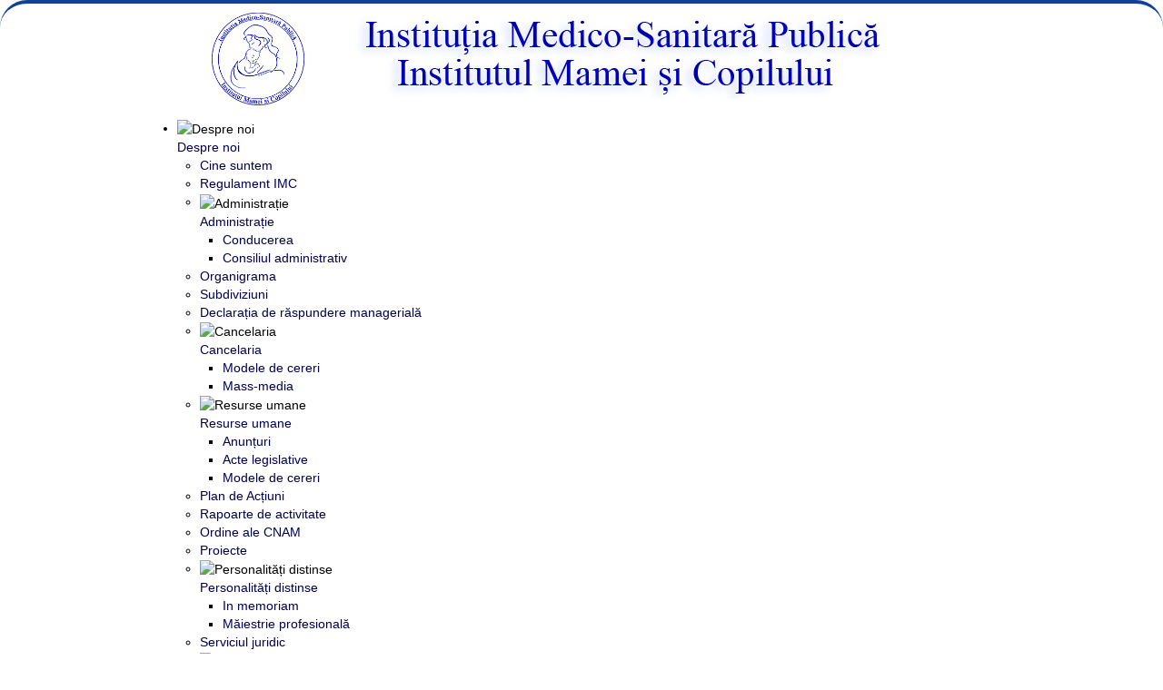

--- FILE ---
content_type: text/html; charset=utf-8
request_url: https://mama-copilul.md/managementul-calitatii/acorduri-informate
body_size: 8701
content:
<!DOCTYPE html>
<!--[if lt IE 7]>      <html class="no-js lt-ie9 lt-ie8 lt-ie7"  lang="ro-ro"> <![endif]-->
<!--[if IE 7]>         <html class="no-js lt-ie9 lt-ie8"  lang="ro-ro"> <![endif]-->
<!--[if IE 8]>         <html class="no-js lt-ie9"  lang="ro-ro"> <![endif]-->
<!--[if gt IE 8]><!--> <html class="no-js" lang="ro-ro"> <!--<![endif]-->
    <head>
        <meta http-equiv="X-UA-Compatible" content="IE=edge,chrome=1">
        <base href="https://mama-copilul.md/managementul-calitatii/acorduri-informate" />
	<meta http-equiv="content-type" content="text/html; charset=utf-8" />
	<meta name="author" content="mama-copilul.md" />
	<meta name="description" content="IMSP Institutul Mamei şi Copilului, este instituţia de nivel republican în domeniul obstetricii, ginecologiei, neonatologiei şi pediatriei (somatice şi chirurgicale)." />
	<meta name="generator" content="Joomla! - Open Source Content Management" />
	<title>Institutul Mamei si Copilului - Acorduri informate</title>
	<link href="/templates/shaper_helix_ii/favicon.ico" rel="shortcut icon" type="image/vnd.microsoft.icon" />
	<link href="/templates/shaper_helix_ii/css/bootstrap.min.css" rel="stylesheet" type="text/css" />
	<link href="/plugins/system/helix/css/font-awesome.css" rel="stylesheet" type="text/css" />
	<link href="/plugins/system/helix/css/mobile-menu.css" rel="stylesheet" type="text/css" />
	<link href="/templates/shaper_helix_ii/css/template.css" rel="stylesheet" type="text/css" />
	<link href="/templates/shaper_helix_ii/css/presets/preset1.css" rel="stylesheet" type="text/css" />
	<link href="/modules/mod_sj_flat_menu/assets/css/styles-responsive.css" rel="stylesheet" type="text/css" />
	<link href="/modules/mod_sj_flat_menu/assets/css/styles.css" rel="stylesheet" type="text/css" />
	<style type="text/css">
.container{width:940px}
#sp-welcome-wrapper{margin: 0% 0% 5px 10% !important; }

#sp-main-body-wrapper{background: rgba(246, 180, 74, 0) !important; padding: 30px 0 !important; }

	</style>
	<script src="/media/jui/js/jquery.min.js?5633e5e8fbd652595fabea0864e7e363" type="text/javascript"></script>
	<script src="/media/jui/js/jquery-noconflict.js?5633e5e8fbd652595fabea0864e7e363" type="text/javascript"></script>
	<script src="/media/jui/js/jquery-migrate.min.js?5633e5e8fbd652595fabea0864e7e363" type="text/javascript"></script>
	<script src="/plugins/system/helix/js/jquery-noconflict.js" type="text/javascript"></script>
	<script src="/media/jui/js/bootstrap.min.js?5633e5e8fbd652595fabea0864e7e363" type="text/javascript"></script>
	<script src="/plugins/system/helix/js/modernizr-2.6.2.min.js" type="text/javascript"></script>
	<script src="/plugins/system/helix/js/helix.core.js" type="text/javascript"></script>
	<script src="/plugins/system/helix/js/menu.js" type="text/javascript"></script>
	<script type="text/javascript">
spnoConflict(function($){

					function mainmenu() {
						$('.sp-menu').spmenu({
							startLevel: 0,
							direction: 'ltr',
							initOffset: {
								x: 0,
								y: 0
							},
							subOffset: {
								x: 0,
								y: 0
							},
							center: 0
						});
			}

			mainmenu();

			$(window).on('resize',function(){
				mainmenu();
			});


			});
	</script>

                  <script data-ad-client="ca-pub-5643929776603156" async src="https://pagead2.googlesyndication.com/pagead/js/adsbygoogle.js"></script>
    
</head>
    <body  class="article subpage  ltr preset1 menu-acorduri-informate fixed bg hfeed clearfix">
		<div class="body-innerwrapper">
        <!--[if lt IE 8]>
        <div class="chromeframe alert alert-danger" style="text-align:center">You are using an <strong>outdated</strong> browser. Please <a target="_blank" href="http://browsehappy.com/">upgrade your browser</a> or <a target="_blank" href="http://www.google.com/chromeframe/?redirect=true">activate Google Chrome Frame</a> to improve your experience.</div>
        <![endif]-->
        <section id="sp-welcome-wrapper" 
                class=" visible-desktop visible-tablet visible-phone"><div class="container"><div class="row-fluid" id="welcome">
<div id="sp-position6" class="span2"><div class="module ">	
	<div class="mod-wrapper clearfix">		
				<div class="mod-content clearfix">	
			<div class="mod-inner clearfix">
				

<div class="custom"  >
	<p><a href="http://mama-copilul.md/"><img src="/images/11Logo.png" alt="" width="102" height="102" /></a></p></div>
			</div>
		</div>
	</div>
</div>
<div class="gap"></div>
</div>

<div id="sp-logo" class="span10"><div class="logo-wrapper"><a href="/"><img alt="" class="image-logo" src="/images/logo/logo55.png" /></a></div></div>
</div></div></section><section id="sp-top-wrapper" 
                class=" hidden-desktop hidden-phone hidden-tablet"><div class="container"><div class="row-fluid" id="top">
<div id="sp-menu" class="span12">	


			<div id="sp-main-menu" class="visible-desktop">
				<ul class="sp-menu level-0"><li class="menu-item first parent "><a href="#" class="menu-item first parent " ><span class="menu"><span class="menu-title">Despre noi</span></span></a><div class="sp-submenu"><div class="sp-submenu-wrap"><div class="sp-submenu-inner clearfix"><div class="megacol col1 first" style="width: 200px;"><ul class="sp-menu level-1"><li class="menu-item first"><a href="/despre-noi/cine-suntem" class="menu-item first" ><span class="menu"><span class="menu-title">Cine suntem</span></span></a></li><li class="menu-item"><a href="/despre-noi/regulament-imc" class="menu-item" ><span class="menu"><span class="menu-title">Regulament IMC</span></span></a></li><li class="menu-item parent "><a href="#" class="menu-item parent " ><span class="menu"><span class="menu-title">Administrație</span></span></a><div class="sp-submenu"><div class="sp-submenu-wrap"><div class="sp-submenu-inner clearfix"><div class="megacol col1 first" style="width: 200px;"><ul class="sp-menu level-2"><li class="menu-item first"><a href="/despre-noi/administr8/conducerea" class="menu-item first" ><span class="menu"><span class="menu-title">Conducerea</span></span></a></li><li class="menu-item last"><a href="/despre-noi/administr8/consiliul-administrativ" class="menu-item last" ><span class="menu"><span class="menu-title">Consiliul administrativ</span></span></a></li></ul></div></div></div></div></li><li class="menu-item"><a href="/despre-noi/organigrama" class="menu-item" ><span class="menu"><span class="menu-title">Organigrama</span></span></a></li><li class="menu-item"><a href="/despre-noi/subdiviziuni" class="menu-item" ><span class="menu"><span class="menu-title">Subdiviziuni</span></span></a></li><li class="menu-item"><a href="/despre-noi/declaratia-de-raspundere-manageriala" class="menu-item" ><span class="menu"><span class="menu-title">Declarația de răspundere managerială</span></span></a></li><li class="menu-item parent "><a href="#" class="menu-item parent " ><span class="menu"><span class="menu-title">Cancelaria</span></span></a><div class="sp-submenu"><div class="sp-submenu-wrap"><div class="sp-submenu-inner clearfix"><div class="megacol col1 first" style="width: 200px;"><ul class="sp-menu level-2"><li class="menu-item first"><a href="/despre-noi/cancelaria/modele-de-cereri" class="menu-item first" ><span class="menu"><span class="menu-title">Modele de cereri</span></span></a></li><li class="menu-item last"><a href="/despre-noi/cancelaria/mass-media" class="menu-item last" ><span class="menu"><span class="menu-title">Mass-media</span></span></a></li></ul></div></div></div></div></li><li class="menu-item parent "><a href="/despre-noi/resurse-umane" class="menu-item parent " ><span class="menu"><span class="menu-title">Resurse umane</span></span></a><div class="sp-submenu"><div class="sp-submenu-wrap"><div class="sp-submenu-inner clearfix"><div class="megacol col1 first" style="width: 200px;"><ul class="sp-menu level-2"><li class="menu-item first"><a href="/despre-noi/resurse-umane/anunturi-res" class="menu-item first" ><span class="menu"><span class="menu-title">Anunțuri</span></span></a></li><li class="menu-item"><a href="/despre-noi/resurse-umane/acte-legislative" class="menu-item" ><span class="menu"><span class="menu-title">Acte legislative</span></span></a></li><li class="menu-item last"><a href="/despre-noi/resurse-umane/modele-de-cereri" class="menu-item last" ><span class="menu"><span class="menu-title">Modele de cereri</span></span></a></li></ul></div></div></div></div></li><li class="menu-item"><a href="/despre-noi/plan-de-ac-iuni" class="menu-item" ><span class="menu"><span class="menu-title">Plan de Acțiuni</span></span></a></li><li class="menu-item"><a href="/despre-noi/rapoarte-deddactivitate" class="menu-item" ><span class="menu"><span class="menu-title">Rapoarte de activitate</span></span></a></li><li class="menu-item"><a href="/despre-noi/ordine-ale-cnam" class="menu-item" ><span class="menu"><span class="menu-title">Ordine ale CNAM</span></span></a></li><li class="menu-item"><a href="/despre-noi/proiect" class="menu-item" ><span class="menu"><span class="menu-title">Proiecte</span></span></a></li><li class="menu-item parent "><a href="#" class="menu-item parent " ><span class="menu"><span class="menu-title">Personalități distinse</span></span></a><div class="sp-submenu"><div class="sp-submenu-wrap"><div class="sp-submenu-inner clearfix"><div class="megacol col1 first" style="width: 200px;"><ul class="sp-menu level-2"><li class="menu-item first"><a href="/despre-noi/personalit-i-distinse/n-memoria-noastr" class="menu-item first" ><span class="menu"><span class="menu-title">In memoriam</span></span></a></li><li class="menu-item last"><a href="/despre-noi/personalit-i-distinse/al-turi-de-noi" class="menu-item last" ><span class="menu"><span class="menu-title">Măiestrie profesională</span></span></a></li></ul></div></div></div></div></li><li class="menu-item"><a href="/despre-noi/serviciul-juridic" class="menu-item" ><span class="menu"><span class="menu-title">Serviciul juridic</span></span></a></li><li class="menu-item parent "><a href="#" class="menu-item parent " ><span class="menu"><span class="menu-title">Achiziții Publice</span></span></a><div class="sp-submenu"><div class="sp-submenu-wrap"><div class="sp-submenu-inner clearfix"><div class="megacol col1 first" style="width: 200px;"><ul class="sp-menu level-2"><li class="menu-item first"><a href="/despre-noi/achizi-ii-publice/proceduri-de-achizi-ii" class="menu-item first" ><span class="menu"><span class="menu-title">Proceduri de achiziții</span></span></a></li><li class="menu-item last"><a href="/despre-noi/achizi-ii-publice/plan-de-achizi-ii" class="menu-item last" ><span class="menu"><span class="menu-title">Plan de achiziții</span></span></a></li></ul></div></div></div></div></li><li class="menu-item last"><a href="/despre-noi/deplasari-de-serviciu-in-strainatate" class="menu-item last" ><span class="menu"><span class="menu-title">Deplasări de serviciu în străinătate</span></span></a></li></ul></div></div></div></div></li><li class="menu-item parent "><a href="/pagina-pacientului" class="menu-item parent " ><span class="menu"><span class="menu-title">Pagina pacientului</span></span></a><div class="sp-submenu"><div class="sp-submenu-wrap"><div class="sp-submenu-inner clearfix"><div class="megacol col1 first" style="width: 200px;"><ul class="sp-menu level-1"><li class="menu-item first"><a href="/pagina-pacientului/contracte-cnam" class="menu-item first" ><span class="menu"><span class="menu-title">Contracte CNAM</span></span></a></li><li class="menu-item"><a href="/pagina-pacientului/condi-ii-de-internare" class="menu-item" ><span class="menu"><span class="menu-title">Condiţii de internare</span></span></a></li><li class="menu-item"><a href="/pagina-pacientului/consulta-ii" class="menu-item" ><span class="menu"><span class="menu-title">Consultaţii</span></span></a></li><li class="menu-item"><a href="/pagina-pacientului/drepturi-i-obliga-ii" class="menu-item" ><span class="menu"><span class="menu-title">Drepturi şi obligaţii</span></span></a></li><li class="menu-item"><a href="/pagina-pacientului/primiri-urgente" class="menu-item" ><span class="menu"><span class="menu-title">Primiri urgente</span></span></a></li><li class="menu-item"><a href="/pagina-pacientului/tarife" class="menu-item" ><span class="menu"><span class="menu-title">Tarife</span></span></a></li><li class="menu-item"><a href="/pagina-pacientului/anun-uri" class="menu-item" ><span class="menu"><span class="menu-title">Anunțuri</span></span></a></li><li class="menu-item"><a href="/pagina-pacientului/chestionar-de-evaluare" class="menu-item" ><span class="menu"><span class="menu-title">Chestionar de evaluare</span></span></a></li><li class="menu-item last"><a href="/pagina-pacientului/propuneri-si-sugestii" class="menu-item last" ><span class="menu"><span class="menu-title">Propuneri și sugestii</span></span></a></li></ul></div></div></div></div></li><li class="menu-item parent "><a href="/comunicare" class="menu-item parent " ><span class="menu"><span class="menu-title">Comunicare</span></span></a><div class="sp-submenu"><div class="sp-submenu-wrap"><div class="sp-submenu-inner clearfix"><div class="megacol col1 first" style="width: 200px;"><ul class="sp-menu level-1"><li class="menu-item first"><a href="/comunicare/evenimente" class="menu-item first" ><span class="menu"><span class="menu-title">Evenimente</span></span></a></li><li class="menu-item"><a href="/comunicare/schimb-de-experien" class="menu-item" ><span class="menu"><span class="menu-title">Schimb de experienţă</span></span></a></li><li class="menu-item"><a href="/comunicare/tiin-i-cercetare" class="menu-item" ><span class="menu"><span class="menu-title">Știință și Cercetare</span></span></a></li><li class="menu-item"><a href="/comunicare/mesaje-de-mul-umire" class="menu-item" ><span class="menu"><span class="menu-title">Mulțumiri</span></span></a></li><li class="menu-item last"><a href="/comunicare/ultimele-stiri" class="menu-item last" ><span class="menu"><span class="menu-title">Publicații</span></span></a></li></ul></div></div></div></div></li><li class="menu-item active parent "><a href="#" class="menu-item active parent " ><span class="menu"><span class="menu-title">Managementul calității</span></span></a><div class="sp-submenu"><div class="sp-submenu-wrap"><div class="sp-submenu-inner clearfix"><div class="megacol col1 first" style="width: 200px;"><ul class="sp-menu level-1"><li class="menu-item first"><a href="/managementul-calitatii/cadru-normativ" class="menu-item first" ><span class="menu"><span class="menu-title">Cadru normativ</span></span></a></li><li class="menu-item"><a href="/managementul-calitatii/actualitati" class="menu-item" ><span class="menu"><span class="menu-title">Actualități</span></span></a></li><li class="menu-item"><a href="/managementul-calitatii/indicatori-de-performanta-calitate" class="menu-item" ><span class="menu"><span class="menu-title">Indicatori de performanță, calitate</span></span></a></li><li class="menu-item"><a href="https://ms.gov.md/legislatie/ghiduri-protocoale-standarde/" target="_blank" class="menu-item" ><span class="menu"><span class="menu-title">Ghiduri, Protocoale, Standarde</span></span></a></li><li class="menu-item"><a href="https://msmps.gov.md/legislatie/covid-19/protocoale-si-ghiduri-covid-19/" target="_blank" class="menu-item" ><span class="menu"><span class="menu-title">Protocoale și Ghiduri COVID-19</span></span></a></li><li class="menu-item parent "><a href="#" class="menu-item parent " ><span class="menu"><span class="menu-title">Protocoale clinice instuționale și a locului de muncă</span></span></a><div class="sp-submenu"><div class="sp-submenu-wrap"><div class="sp-submenu-inner clearfix"><div class="megacol col1 first" style="width: 200px;"><ul class="sp-menu level-2"><li class="menu-item first"><a href="/managementul-calitatii/protocoale-clinice-instutionale-si-a-locului-de-munca/profil-pediatric" class="menu-item first" ><span class="menu"><span class="menu-title">Profil pediatric</span></span></a></li><li class="menu-item"><a href="/managementul-calitatii/protocoale-clinice-instutionale-si-a-locului-de-munca/profil-obstetrical-ginecologic" class="menu-item" ><span class="menu"><span class="menu-title">Profil obstetrical-ginecologic</span></span></a></li><li class="menu-item"><a href="/managementul-calitatii/protocoale-clinice-instutionale-si-a-locului-de-munca/profil-paraclinic" class="menu-item" ><span class="menu"><span class="menu-title">Profil paraclinic</span></span></a></li><li class="menu-item"><a href="/managementul-calitatii/protocoale-clinice-instutionale-si-a-locului-de-munca/protocoale-standardizate" class="menu-item" ><span class="menu"><span class="menu-title">Protocoale standardizate</span></span></a></li><li class="menu-item"><a href="/managementul-calitatii/protocoale-clinice-instutionale-si-a-locului-de-munca/profil-chirurgie-pediatrica" class="menu-item" ><span class="menu"><span class="menu-title">Profil chirurgie pediatrică</span></span></a></li><li class="menu-item last"><a href="/managementul-calitatii/protocoale-clinice-instutionale-si-a-locului-de-munca/standarde-medicale-de-reabilitare-in-chirurgia" class="menu-item last" ><span class="menu"><span class="menu-title">Standarde medicale de reabilitare în Chirurgia</span></span></a></li></ul></div></div></div></div></li><li class="menu-item parent "><a href="#" class="menu-item parent " ><span class="menu"><span class="menu-title">Proceduri generale și operaționale</span></span></a><div class="sp-submenu"><div class="sp-submenu-wrap"><div class="sp-submenu-inner clearfix"><div class="megacol col1 first" style="width: 200px;"><ul class="sp-menu level-2"><li class="menu-item first"><a href="/managementul-calitatii/proceduri-generale-si-operationale/proceduri-generale-de-sistem" class="menu-item first" ><span class="menu"><span class="menu-title">Proceduri generale(de sistem)</span></span></a></li><li class="menu-item"><a href="/managementul-calitatii/proceduri-generale-si-operationale/proceduri-operationale" class="menu-item" ><span class="menu"><span class="menu-title">Proceduri operaționale</span></span></a></li><li class="menu-item last"><a href="/managementul-calitatii/proceduri-generale-si-operationale/proceduri-standard-de-operare" class="menu-item last" ><span class="menu"><span class="menu-title">Proceduri Standard de Operare</span></span></a></li></ul></div></div></div></div></li><li class="menu-item"><a href="/managementul-calitatii/algoritmi" class="menu-item" ><span class="menu"><span class="menu-title">Algoritmi</span></span></a></li><li class="menu-item active"><a href="/managementul-calitatii/acorduri-informate" class="menu-item active" ><span class="menu"><span class="menu-title">Acorduri informate</span></span></a></li><li class="menu-item"><a href="/managementul-calitatii/referinte-utile" class="menu-item" ><span class="menu"><span class="menu-title">Referinte utile</span></span></a></li><li class="menu-item last"><a href="https://mama-copilul.md/doc/statistica/POLITICI%20IMC.pdf" class="menu-item last" ><span class="menu"><span class="menu-title">Politica în domeniul calității</span></span></a></li></ul></div></div></div></div></li><li class="menu-item parent "><a href="/contacte" class="menu-item parent " ><span class="menu"><span class="menu-title">Contacte</span></span></a><div class="sp-submenu"><div class="sp-submenu-wrap"><div class="sp-submenu-inner clearfix"><div class="megacol col1 first" style="width: 200px;"><ul class="sp-menu level-1"><li class="menu-item first"><a href="/contacte/harta-teritoriului" class="menu-item first" ><span class="menu"><span class="menu-title">Harta teritoriului</span></span></a></li><li class="menu-item"><a href="/contacte/agenda-telefonic" class="menu-item" ><span class="menu"><span class="menu-title">Agenda telefonică</span></span></a></li><li class="menu-item last"><a href="/contacte/programari-online" class="menu-item last" ><span class="menu"><span class="menu-title">Programări online DCSI</span></span></a></li></ul></div></div></div></div></li><li class="menu-item last parent "><a href="/buletin-de-perinatologie" class="menu-item last parent " ><span class="menu"><span class="menu-title">Buletin de perinatologie</span></span></a><div class="sp-submenu"><div class="sp-submenu-wrap"><div class="sp-submenu-inner clearfix"><div class="megacol col1 first" style="width: 200px;"><ul class="sp-menu level-1"><li class="menu-item first"><a href="/buletin-de-perinatologie/2013" class="menu-item first" ><span class="menu"><span class="menu-title">2013</span></span></a></li><li class="menu-item"><a href="/buletin-de-perinatologie/2014" class="menu-item" ><span class="menu"><span class="menu-title">2014</span></span></a></li><li class="menu-item"><a href="/buletin-de-perinatologie/2015" class="menu-item" ><span class="menu"><span class="menu-title">2015</span></span></a></li><li class="menu-item"><a href="/buletin-de-perinatologie/2016" class="menu-item" ><span class="menu"><span class="menu-title">2016</span></span></a></li><li class="menu-item"><a href="/buletin-de-perinatologie/2017" class="menu-item" ><span class="menu"><span class="menu-title">2017</span></span></a></li><li class="menu-item"><a href="/buletin-de-perinatologie/2018" class="menu-item" ><span class="menu"><span class="menu-title">2018</span></span></a></li><li class="menu-item"><a href="/buletin-de-perinatologie/2019" class="menu-item" ><span class="menu"><span class="menu-title">2019</span></span></a></li><li class="menu-item last"><a href="/buletin-de-perinatologie/2020" class="menu-item last" ><span class="menu"><span class="menu-title">2020</span></span></a></li></ul></div></div></div></div></li></ul>        
			</div>  				
			</div>
</div></div></section><section id="sp-menu-2-utilizator-wrapper" 
                class=" "><div class="container"><div class="row-fluid" id="menu-2-utilizator">
<div id="sp-bottom4" class="span12">
    <div class="pretext"></div>

			<!--[if lt IE 9]><ul class="sj-flat-menu flyout-menu horizontal lt-ie9 " id="sj_flat_menu_17160417201768929702"><![endif]-->
			<!--[if IE 9]><ul class="sj-flat-menu flyout-menu horizontal" id="sj_flat_menu_17160417201768929702"><![endif]-->
			<!--[if gt IE 9]><!--><ul class="sj-flat-menu flyout-menu horizontal" id="sj_flat_menu_17160417201768929702"><!--<![endif]-->
            <li ><div class='fm-item '><div class='fm-button' ><img class='fm-icon' title='Despre noi' alt='Despre noi' src='https://mama-copilul.md/modules/mod_sj_flat_menu/assets/images/icon_active.png'/></div><div class='fm-link' ><a  href='#'>Despre noi</a></div></div><div  class='fm-container direction-left'><ul><li ><div class='fm-item '><div class='fm-button' ></div><div class='fm-link' ><a  href='/despre-noi/cine-suntem'>Cine suntem</a></div></div></li><li ><div class='fm-item '><div class='fm-button' ></div><div class='fm-link' ><a  href='/despre-noi/regulament-imc'>Regulament IMC</a></div></div></li><li ><div class='fm-item '><div class='fm-button' ><img class='fm-icon' title='Administrație' alt='Administrație' src='https://mama-copilul.md/modules/mod_sj_flat_menu/assets/images/icon_active.png'/></div><div class='fm-link' ><a  href='#'>Administrație</a></div></div><div  class='fm-container direction-left'><ul><li ><div class='fm-item '><div class='fm-button' ></div><div class='fm-link' ><a  href='/despre-noi/administr8/conducerea'>Conducerea</a></div></div></li><li ><div class='fm-item '><div class='fm-button' ></div><div class='fm-link' ><a  href='/despre-noi/administr8/consiliul-administrativ'>Consiliul administrativ</a></div></div></li></ul></div></li><li ><div class='fm-item '><div class='fm-button' ></div><div class='fm-link' ><a  href='/despre-noi/organigrama'>Organigrama</a></div></div></li><li ><div class='fm-item '><div class='fm-button' ></div><div class='fm-link' ><a  href='/despre-noi/subdiviziuni'>Subdiviziuni</a></div></div></li><li ><div class='fm-item '><div class='fm-button' ></div><div class='fm-link' ><a  href='/despre-noi/declaratia-de-raspundere-manageriala'>Declarația de răspundere managerială</a></div></div></li><li ><div class='fm-item '><div class='fm-button' ><img class='fm-icon' title='Cancelaria' alt='Cancelaria' src='https://mama-copilul.md/modules/mod_sj_flat_menu/assets/images/icon_active.png'/></div><div class='fm-link' ><a  href='#'>Cancelaria</a></div></div><div  class='fm-container direction-left'><ul><li ><div class='fm-item '><div class='fm-button' ></div><div class='fm-link' ><a  href='/despre-noi/cancelaria/modele-de-cereri'>Modele de cereri</a></div></div></li><li ><div class='fm-item '><div class='fm-button' ></div><div class='fm-link' ><a  href='/despre-noi/cancelaria/mass-media'>Mass-media</a></div></div></li></ul></div></li><li ><div class='fm-item '><div class='fm-button' ><img class='fm-icon' title='Resurse umane' alt='Resurse umane' src='https://mama-copilul.md/modules/mod_sj_flat_menu/assets/images/icon_active.png'/></div><div class='fm-link' ><a  href='/despre-noi/resurse-umane'>Resurse umane</a></div></div><div  class='fm-container direction-left'><ul><li ><div class='fm-item '><div class='fm-button' ></div><div class='fm-link' ><a  href='/despre-noi/resurse-umane/anunturi-res'>Anunțuri</a></div></div></li><li ><div class='fm-item '><div class='fm-button' ></div><div class='fm-link' ><a  href='/despre-noi/resurse-umane/acte-legislative'>Acte legislative</a></div></div></li><li ><div class='fm-item '><div class='fm-button' ></div><div class='fm-link' ><a  href='/despre-noi/resurse-umane/modele-de-cereri'>Modele de cereri</a></div></div></li></ul></div></li><li ><div class='fm-item '><div class='fm-button' ></div><div class='fm-link' ><a  href='/despre-noi/plan-de-ac-iuni'>Plan de Acțiuni</a></div></div></li><li ><div class='fm-item '><div class='fm-button' ></div><div class='fm-link' ><a  href='/despre-noi/rapoarte-deddactivitate'>Rapoarte de activitate</a></div></div></li><li ><div class='fm-item '><div class='fm-button' ></div><div class='fm-link' ><a  href='/despre-noi/ordine-ale-cnam'>Ordine ale CNAM</a></div></div></li><li ><div class='fm-item '><div class='fm-button' ></div><div class='fm-link' ><a  href='/despre-noi/proiect'>Proiecte</a></div></div></li><li ><div class='fm-item '><div class='fm-button' ><img class='fm-icon' title='Personalități distinse' alt='Personalități distinse' src='https://mama-copilul.md/modules/mod_sj_flat_menu/assets/images/icon_active.png'/></div><div class='fm-link' ><a  href='#'>Personalități distinse</a></div></div><div  class='fm-container direction-left'><ul><li ><div class='fm-item '><div class='fm-button' ></div><div class='fm-link' ><a  href='/despre-noi/personalit-i-distinse/n-memoria-noastr'>In memoriam</a></div></div></li><li ><div class='fm-item '><div class='fm-button' ></div><div class='fm-link' ><a  href='/despre-noi/personalit-i-distinse/al-turi-de-noi'>Măiestrie profesională</a></div></div></li></ul></div></li><li ><div class='fm-item '><div class='fm-button' ></div><div class='fm-link' ><a  href='/despre-noi/serviciul-juridic'>Serviciul juridic</a></div></div></li><li ><div class='fm-item '><div class='fm-button' ><img class='fm-icon' title='Achiziții Publice' alt='Achiziții Publice' src='https://mama-copilul.md/modules/mod_sj_flat_menu/assets/images/icon_active.png'/></div><div class='fm-link' ><a  href='#'>Achiziții Publice</a></div></div><div  class='fm-container direction-left'><ul><li ><div class='fm-item '><div class='fm-button' ></div><div class='fm-link' ><a  href='/despre-noi/achizi-ii-publice/proceduri-de-achizi-ii'>Proceduri de achiziții</a></div></div></li><li ><div class='fm-item '><div class='fm-button' ></div><div class='fm-link' ><a  href='/despre-noi/achizi-ii-publice/plan-de-achizi-ii'>Plan de achiziții</a></div></div></li></ul></div></li><li ><div class='fm-item '><div class='fm-button' ></div><div class='fm-link' ><a  href='/despre-noi/deplasari-de-serviciu-in-strainatate'>Deplasări de serviciu în străinătate</a></div></div></li></ul></div></li><li ><div class='fm-item '><div class='fm-button' ><img class='fm-icon' title='Pagina pacientului' alt='Pagina pacientului' src='https://mama-copilul.md/modules/mod_sj_flat_menu/assets/images/icon_active.png'/></div><div class='fm-link' ><a  href='/pagina-pacientului'>Pagina pacientului</a></div></div><div  class='fm-container direction-left'><ul><li ><div class='fm-item '><div class='fm-button' ></div><div class='fm-link' ><a  href='/pagina-pacientului/contracte-cnam'>Contracte CNAM</a></div></div></li><li ><div class='fm-item '><div class='fm-button' ></div><div class='fm-link' ><a  href='/pagina-pacientului/condi-ii-de-internare'>Condiţii de internare</a></div></div></li><li ><div class='fm-item '><div class='fm-button' ></div><div class='fm-link' ><a  href='/pagina-pacientului/consulta-ii'>Consultaţii</a></div></div></li><li ><div class='fm-item '><div class='fm-button' ></div><div class='fm-link' ><a  href='/pagina-pacientului/drepturi-i-obliga-ii'>Drepturi şi obligaţii</a></div></div></li><li ><div class='fm-item '><div class='fm-button' ></div><div class='fm-link' ><a  href='/pagina-pacientului/primiri-urgente'>Primiri urgente</a></div></div></li><li ><div class='fm-item '><div class='fm-button' ></div><div class='fm-link' ><a  href='/pagina-pacientului/tarife'>Tarife</a></div></div></li><li ><div class='fm-item '><div class='fm-button' ></div><div class='fm-link' ><a  href='/pagina-pacientului/anun-uri'>Anunțuri</a></div></div></li><li ><div class='fm-item '><div class='fm-button' ></div><div class='fm-link' ><a  href='/pagina-pacientului/chestionar-de-evaluare'>Chestionar de evaluare</a></div></div></li><li ><div class='fm-item '><div class='fm-button' ></div><div class='fm-link' ><a  href='/pagina-pacientului/propuneri-si-sugestii'>Propuneri și sugestii</a></div></div></li></ul></div></li><li ><div class='fm-item '><div class='fm-button' ><img class='fm-icon' title='Comunicare' alt='Comunicare' src='https://mama-copilul.md/modules/mod_sj_flat_menu/assets/images/icon_active.png'/></div><div class='fm-link' ><a  href='/comunicare'>Comunicare</a></div></div><div  class='fm-container direction-left'><ul><li ><div class='fm-item '><div class='fm-button' ></div><div class='fm-link' ><a  href='/comunicare/evenimente'>Evenimente</a></div></div></li><li ><div class='fm-item '><div class='fm-button' ></div><div class='fm-link' ><a  href='/comunicare/schimb-de-experien'>Schimb de experienţă</a></div></div></li><li ><div class='fm-item '><div class='fm-button' ></div><div class='fm-link' ><a  href='/comunicare/tiin-i-cercetare'>Știință și Cercetare</a></div></div></li><li ><div class='fm-item '><div class='fm-button' ></div><div class='fm-link' ><a  href='/comunicare/mesaje-de-mul-umire'>Mulțumiri</a></div></div></li><li ><div class='fm-item '><div class='fm-button' ></div><div class='fm-link' ><a  href='/comunicare/ultimele-stiri'>Publicații</a></div></div></li></ul></div></li><li ><div class='fm-item '><div class='fm-button' ><img class='fm-icon' title='Managementul calității' alt='Managementul calității' src='https://mama-copilul.md/modules/mod_sj_flat_menu/assets/images/icon_active.png'/></div><div class='fm-link' ><a  href='#'>Managementul calității</a></div></div><div  class='fm-container direction-left'><ul><li ><div class='fm-item '><div class='fm-button' ></div><div class='fm-link' ><a  href='/managementul-calitatii/cadru-normativ'>Cadru normativ</a></div></div></li><li ><div class='fm-item '><div class='fm-button' ></div><div class='fm-link' ><a  href='/managementul-calitatii/actualitati'>Actualități</a></div></div></li><li ><div class='fm-item '><div class='fm-button' ></div><div class='fm-link' ><a  href='/managementul-calitatii/indicatori-de-performanta-calitate'>Indicatori de performanță, calitate</a></div></div></li><li ><div class='fm-item '><div class='fm-button' ></div><div class='fm-link' ><a  href='https://ms.gov.md/legislatie/ghiduri-protocoale-standarde/'>Ghiduri, Protocoale, Standarde</a></div></div></li><li ><div class='fm-item '><div class='fm-button' ></div><div class='fm-link' ><a  href='https://msmps.gov.md/legislatie/covid-19/protocoale-si-ghiduri-covid-19/'>Protocoale și Ghiduri COVID-19</a></div></div></li><li ><div class='fm-item '><div class='fm-button' ><img class='fm-icon' title='Protocoale clinice instuționale și a locului de muncă' alt='Protocoale clinice instuționale și a locului de muncă' src='https://mama-copilul.md/modules/mod_sj_flat_menu/assets/images/icon_active.png'/></div><div class='fm-link' ><a  href='#'>Protocoale clinice instuționale și a locului de muncă</a></div></div><div  class='fm-container direction-left'><ul><li ><div class='fm-item '><div class='fm-button' ></div><div class='fm-link' ><a  href='/managementul-calitatii/protocoale-clinice-instutionale-si-a-locului-de-munca/profil-pediatric'>Profil pediatric</a></div></div></li><li ><div class='fm-item '><div class='fm-button' ></div><div class='fm-link' ><a  href='/managementul-calitatii/protocoale-clinice-instutionale-si-a-locului-de-munca/profil-obstetrical-ginecologic'>Profil obstetrical-ginecologic</a></div></div></li><li ><div class='fm-item '><div class='fm-button' ></div><div class='fm-link' ><a  href='/managementul-calitatii/protocoale-clinice-instutionale-si-a-locului-de-munca/profil-paraclinic'>Profil paraclinic</a></div></div></li><li ><div class='fm-item '><div class='fm-button' ></div><div class='fm-link' ><a  href='/managementul-calitatii/protocoale-clinice-instutionale-si-a-locului-de-munca/protocoale-standardizate'>Protocoale standardizate</a></div></div></li><li ><div class='fm-item '><div class='fm-button' ></div><div class='fm-link' ><a  href='/managementul-calitatii/protocoale-clinice-instutionale-si-a-locului-de-munca/profil-chirurgie-pediatrica'>Profil chirurgie pediatrică</a></div></div></li><li ><div class='fm-item '><div class='fm-button' ></div><div class='fm-link' ><a  href='/managementul-calitatii/protocoale-clinice-instutionale-si-a-locului-de-munca/standarde-medicale-de-reabilitare-in-chirurgia'>Standarde medicale de reabilitare în Chirurgia</a></div></div></li></ul></div></li><li ><div class='fm-item '><div class='fm-button' ><img class='fm-icon' title='Proceduri generale și operaționale' alt='Proceduri generale și operaționale' src='https://mama-copilul.md/modules/mod_sj_flat_menu/assets/images/icon_active.png'/></div><div class='fm-link' ><a  href='#'>Proceduri generale și operaționale</a></div></div><div  class='fm-container direction-left'><ul><li ><div class='fm-item '><div class='fm-button' ></div><div class='fm-link' ><a  href='/managementul-calitatii/proceduri-generale-si-operationale/proceduri-generale-de-sistem'>Proceduri generale(de sistem)</a></div></div></li><li ><div class='fm-item '><div class='fm-button' ></div><div class='fm-link' ><a  href='/managementul-calitatii/proceduri-generale-si-operationale/proceduri-operationale'>Proceduri operaționale</a></div></div></li><li ><div class='fm-item '><div class='fm-button' ></div><div class='fm-link' ><a  href='/managementul-calitatii/proceduri-generale-si-operationale/proceduri-standard-de-operare'>Proceduri Standard de Operare</a></div></div></li></ul></div></li><li ><div class='fm-item '><div class='fm-button' ></div><div class='fm-link' ><a  href='/managementul-calitatii/algoritmi'>Algoritmi</a></div></div></li><li  class=" fm-active "  ><div class='fm-item '><div class='fm-button' ></div><div class='fm-link' ><a  href='/managementul-calitatii/acorduri-informate'>Acorduri informate</a></div></div></li><li ><div class='fm-item '><div class='fm-button' ></div><div class='fm-link' ><a  href='/managementul-calitatii/referinte-utile'>Referinte utile</a></div></div></li><li ><div class='fm-item '><div class='fm-button' ></div><div class='fm-link' ><a  href='https://mama-copilul.md/doc/statistica/POLITICI%20IMC.pdf'>Politica în domeniul calității</a></div></div></li></ul></div></li><li ><div class='fm-item '><div class='fm-button' ><img class='fm-icon' title='Contacte' alt='Contacte' src='https://mama-copilul.md/modules/mod_sj_flat_menu/assets/images/icon_active.png'/></div><div class='fm-link' ><a  href='/contacte'>Contacte</a></div></div><div  class='fm-container direction-left'><ul><li ><div class='fm-item '><div class='fm-button' ></div><div class='fm-link' ><a  href='/contacte/harta-teritoriului'>Harta teritoriului</a></div></div></li><li ><div class='fm-item '><div class='fm-button' ></div><div class='fm-link' ><a  href='/contacte/agenda-telefonic'>Agenda telefonică</a></div></div></li><li ><div class='fm-item '><div class='fm-button' ></div><div class='fm-link' ><a  href='/contacte/programari-online'>Programări online DCSI</a></div></div></li></ul></div></li><li ><div class='fm-item '><div class='fm-button' ><img class='fm-icon' title='Buletin de perinatologie' alt='Buletin de perinatologie' src='https://mama-copilul.md/modules/mod_sj_flat_menu/assets/images/icon_active.png'/></div><div class='fm-link' ><a  href='/buletin-de-perinatologie'>Buletin de perinatologie</a></div></div><div  class='fm-container direction-left'><ul><li ><div class='fm-item '><div class='fm-button' ></div><div class='fm-link' ><a  href='/buletin-de-perinatologie/2013'>2013</a></div></div></li><li ><div class='fm-item '><div class='fm-button' ></div><div class='fm-link' ><a  href='/buletin-de-perinatologie/2014'>2014</a></div></div></li><li ><div class='fm-item '><div class='fm-button' ></div><div class='fm-link' ><a  href='/buletin-de-perinatologie/2015'>2015</a></div></div></li><li ><div class='fm-item '><div class='fm-button' ></div><div class='fm-link' ><a  href='/buletin-de-perinatologie/2016'>2016</a></div></div></li><li ><div class='fm-item '><div class='fm-button' ></div><div class='fm-link' ><a  href='/buletin-de-perinatologie/2017'>2017</a></div></div></li><li ><div class='fm-item '><div class='fm-button' ></div><div class='fm-link' ><a  href='/buletin-de-perinatologie/2018'>2018</a></div></div></li><li ><div class='fm-item '><div class='fm-button' ></div><div class='fm-link' ><a  href='/buletin-de-perinatologie/2019'>2019</a></div></div></li><li ><div class='fm-item '><div class='fm-button' ></div><div class='fm-link' ><a  href='/buletin-de-perinatologie/2020'>2020</a></div></div></li></ul></div>    </li>
</ul>
	
    <div class="posttext"></div>
<script type="text/javascript">
//<![CDATA[
jQuery(document).ready(function($){
	;(function(element){
		$element = $(element);
		$('li:first-child',$element).addClass("fm-first");
		$('li:last-child',$element).addClass("fm-last");
		$('.fm-container',$element).each(function(){
			$('ul > li',$(this)).eq(0).addClass("fm-first");
			$('ul > li:last-child',$(this)).addClass("fm-last");
		});
		if($('li.fm-active ',$element).length > 0){
			$('li.fm-active ',$element).parents($('li',$element)).addClass('fm-active');
		}
		
				var _time = 0;
		$element.find("li").mouseenter(function(){
			var ul = $(this).children(".fm-container");
			if(ul.length > 0) {
				if(_time > 0)  clearTimeout(_time);
				$(this).addClass("fm-opened");
								_time = setTimeout(function(){
					ul.show(100);
				}, 100);
								$(this).children(".fm-item").children(".fm-button").children("img").attr("src", "https://mama-copilul.md/modules/mod_sj_flat_menu/assets/images/icon_normal.png");
			}
		}).mouseleave(function(){
			var $this = $(this);
			if($this.children(".fm-container").length > 0) {
			if(_time > 0)  clearTimeout(_time);
						time = setTimeout(function(){
					$this.children(".fm-container").hide(100);
				}, 100);
			//$(this).children(".fm-container").hide(100);
						$this.removeClass("fm-opened");
			$this.children(".fm-item").children(".fm-button").children("img").attr("src", "https://mama-copilul.md/modules/mod_sj_flat_menu/assets/images/icon_active.png");
			//$(this).find(".fm-container").css("display","none");
			$this.find(".fm-opened").removeClass("fm-opened");
			//return false;
			}
		});
		
	
	})('#sj_flat_menu_17160417201768929702');
});
//]]>
</script>
</div>
</div></div></section><section id="sp-main-body-wrapper" 
                class=" "><div class="container"><div class="row-fluid" id="main-body">
<div id="sp-component-area" class="span12"><section id="sp-component-wrapper"><div id="sp-component"><div id="system-message-container">
	</div>

<article class="item-page post-939 post hentry status-publish category-uncategorised ">
 
	 
	 
		<header class="entry-header">
					<h1 class="entry-title page-header">
									<a href="/managementul-calitatii/acorduri-informate">
				Acorduri informate</a>
						</h1>
			
	</header>
			
	
		
	<section class="entry-content"> 
																					<p><img src="/images/icon/pdf-icon-png-17.png" width="25" height="25" /> <a href="http://mama-copilul.md/images//managementul_calitati/Acorduri_Informate/1-Histeroscopie.pdf">Histeroscopie</a></p>
<p><img src="/images/icon/pdf-icon-png-17.png" width="25" height="25" /> <a href="http://mama-copilul.md/images//managementul_calitati/Acorduri_Informate/2-ACORD INFORMAT GINECOLOGIE.pdf">Miom uterin</a></p>
<p><img src="/images/icon/pdf-icon-png-17.png" width="25" height="25" /> <a href="http://mama-copilul.md/images//managementul_calitati/Acorduri_Informate/3-ACORD INFORMAT prolaps.pdf">Tulburările de statică urogenitală</a></p>
<p><img src="/images/icon/pdf-icon-png-17.png" width="25" height="25" /> <a href="http://mama-copilul.md/images//managementul_calitati/Acorduri_Informate/4-Chist al glandei Bartholini.pdf">Chist al glandei Bartholin</a></p>
<p><img src="/images/icon/pdf-icon-png-17.png" width="25" height="25" /> <a href="http://mama-copilul.md/images//managementul_calitati/Acorduri_Informate/5-CHIURETAJ.pdf">Chiuretajul cavității uterine</a></p>
<p><img src="/images/icon/pdf-icon-png-17.png" width="25" height="25" /> <a href="http://mama-copilul.md/images//managementul_calitati/Acorduri_Informate/6-LAPAROSCOPIE.pdf">Laparoscopie</a></p>
<p><img src="/images/icon/pdf-icon-png-17.png" width="25" height="25" /> <a href="/images//managementul_calitati/Acorduri_Informate/Acordul%20informat%20la%20interven%C8%9Bia%20(manevra)2023.pdf">Acordul informat la intervenția (manevra) chirurgicală</a></p>
<p><img src="/images/icon/pdf-icon-png-17.png" width="25" height="25" /> <a href="http://mama-copilul.md/images//managementul_calitati/Acorduri_Informate/ACORD_INFORMAT_IMC_comun.pdf">Acord informat al pacientului/părintelui/reprezentantului legal</a></p> 								
					
				
				
								
		
															
		
    </footer>
</article></div></section></div>
</div></div></section><section id="sp--wrapper" 
                class=" "><div class="container"><div class="row-fluid" id="">
<div id="sp-bottom3" class="span12">

<div class="custom"  >
	<p style="text-align: justify;"> </p>
<table style="height: 44px;" width="100%">
<tbody>
<tr>
<td style="width: 100%; background: #1e00b4; color: #ffffff; font-size: 12px; text-align: center;"> Copyright © 2025<a href="/component/users">.</a> IMSP Institutul Mamei și Copilului. Toate drepturile sunt rezervate.</td>
</tr>
</tbody>
</table></div>
</div>
</div></div></section>        <script type="text/javascript">
        var _gaq = _gaq || [];
        _gaq.push(['_setAccount', 'UA-67369943-3']);
        _gaq.push(['_trackPageview']);

        (function() {
        var ga = document.createElement('script'); ga.type = 'text/javascript'; ga.async = true;
        ga.src = ('https:' == document.location.protocol ? 'https://ssl' : 'http://www') + '.google-analytics.com/ga.js';
        var s = document.getElementsByTagName('script')[0]; s.parentNode.insertBefore(ga, s);
        })();
        </script>
        	

		<a class="hidden-desktop btn btn-inverse sp-main-menu-toggler" href="#" data-toggle="collapse" data-target=".nav-collapse">
			<i class="icon-align-justify"></i>
		</a>

		<div class="hidden-desktop sp-mobile-menu nav-collapse collapse">
			<ul class=""><li class="menu-item first parent"><a href="#" class="menu-item first parent" ><span class="menu"><span class="menu-title">Despre noi</span></span></a><span class="sp-menu-toggler collapsed" data-toggle="collapse" data-target=".collapse-105"><i class="icon-angle-right"></i><i class="icon-angle-down"></i></span><ul class="collapse collapse-105"><li class="menu-item first"><a href="/despre-noi/cine-suntem" class="menu-item first" ><span class="menu"><span class="menu-title">Cine suntem</span></span></a></li><li class="menu-item"><a href="/despre-noi/regulament-imc" class="menu-item" ><span class="menu"><span class="menu-title">Regulament IMC</span></span></a></li><li class="menu-item parent"><a href="#" class="menu-item parent" ><span class="menu"><span class="menu-title">Administrație</span></span></a><span class="sp-menu-toggler collapsed" data-toggle="collapse" data-target=".collapse-371"><i class="icon-angle-right"></i><i class="icon-angle-down"></i></span><ul class="collapse collapse-371"><li class="menu-item first"><a href="/despre-noi/administr8/conducerea" class="menu-item first" ><span class="menu"><span class="menu-title">Conducerea</span></span></a></li><li class="menu-item last"><a href="/despre-noi/administr8/consiliul-administrativ" class="menu-item last" ><span class="menu"><span class="menu-title">Consiliul administrativ</span></span></a></li></ul></li><li class="menu-item"><a href="/despre-noi/organigrama" class="menu-item" ><span class="menu"><span class="menu-title">Organigrama</span></span></a></li><li class="menu-item"><a href="/despre-noi/subdiviziuni" class="menu-item" ><span class="menu"><span class="menu-title">Subdiviziuni</span></span></a></li><li class="menu-item"><a href="/despre-noi/declaratia-de-raspundere-manageriala" class="menu-item" ><span class="menu"><span class="menu-title">Declarația de răspundere managerială</span></span></a></li><li class="menu-item parent"><a href="#" class="menu-item parent" ><span class="menu"><span class="menu-title">Cancelaria</span></span></a><span class="sp-menu-toggler collapsed" data-toggle="collapse" data-target=".collapse-408"><i class="icon-angle-right"></i><i class="icon-angle-down"></i></span><ul class="collapse collapse-408"><li class="menu-item first"><a href="/despre-noi/cancelaria/modele-de-cereri" class="menu-item first" ><span class="menu"><span class="menu-title">Modele de cereri</span></span></a></li><li class="menu-item last"><a href="/despre-noi/cancelaria/mass-media" class="menu-item last" ><span class="menu"><span class="menu-title">Mass-media</span></span></a></li></ul></li><li class="menu-item parent"><a href="/despre-noi/resurse-umane" class="menu-item parent" ><span class="menu"><span class="menu-title">Resurse umane</span></span></a><span class="sp-menu-toggler collapsed" data-toggle="collapse" data-target=".collapse-112"><i class="icon-angle-right"></i><i class="icon-angle-down"></i></span><ul class="collapse collapse-112"><li class="menu-item first"><a href="/despre-noi/resurse-umane/anunturi-res" class="menu-item first" ><span class="menu"><span class="menu-title">Anunțuri</span></span></a></li><li class="menu-item"><a href="/despre-noi/resurse-umane/acte-legislative" class="menu-item" ><span class="menu"><span class="menu-title">Acte legislative</span></span></a></li><li class="menu-item last"><a href="/despre-noi/resurse-umane/modele-de-cereri" class="menu-item last" ><span class="menu"><span class="menu-title">Modele de cereri</span></span></a></li></ul></li><li class="menu-item"><a href="/despre-noi/plan-de-ac-iuni" class="menu-item" ><span class="menu"><span class="menu-title">Plan de Acțiuni</span></span></a></li><li class="menu-item"><a href="/despre-noi/rapoarte-deddactivitate" class="menu-item" ><span class="menu"><span class="menu-title">Rapoarte de activitate</span></span></a></li><li class="menu-item"><a href="/despre-noi/ordine-ale-cnam" class="menu-item" ><span class="menu"><span class="menu-title">Ordine ale CNAM</span></span></a></li><li class="menu-item"><a href="/despre-noi/proiect" class="menu-item" ><span class="menu"><span class="menu-title">Proiecte</span></span></a></li><li class="menu-item parent"><a href="#" class="menu-item parent" ><span class="menu"><span class="menu-title">Personalități distinse</span></span></a><span class="sp-menu-toggler collapsed" data-toggle="collapse" data-target=".collapse-115"><i class="icon-angle-right"></i><i class="icon-angle-down"></i></span><ul class="collapse collapse-115"><li class="menu-item first"><a href="/despre-noi/personalit-i-distinse/n-memoria-noastr" class="menu-item first" ><span class="menu"><span class="menu-title">In memoriam</span></span></a></li><li class="menu-item last"><a href="/despre-noi/personalit-i-distinse/al-turi-de-noi" class="menu-item last" ><span class="menu"><span class="menu-title">Măiestrie profesională</span></span></a></li></ul></li><li class="menu-item"><a href="/despre-noi/serviciul-juridic" class="menu-item" ><span class="menu"><span class="menu-title">Serviciul juridic</span></span></a></li><li class="menu-item parent"><a href="#" class="menu-item parent" ><span class="menu"><span class="menu-title">Achiziții Publice</span></span></a><span class="sp-menu-toggler collapsed" data-toggle="collapse" data-target=".collapse-111"><i class="icon-angle-right"></i><i class="icon-angle-down"></i></span><ul class="collapse collapse-111"><li class="menu-item first"><a href="/despre-noi/achizi-ii-publice/proceduri-de-achizi-ii" class="menu-item first" ><span class="menu"><span class="menu-title">Proceduri de achiziții</span></span></a></li><li class="menu-item last"><a href="/despre-noi/achizi-ii-publice/plan-de-achizi-ii" class="menu-item last" ><span class="menu"><span class="menu-title">Plan de achiziții</span></span></a></li></ul></li><li class="menu-item last"><a href="/despre-noi/deplasari-de-serviciu-in-strainatate" class="menu-item last" ><span class="menu"><span class="menu-title">Deplasări de serviciu în străinătate</span></span></a></li></ul></li><li class="menu-item parent"><a href="/pagina-pacientului" class="menu-item parent" ><span class="menu"><span class="menu-title">Pagina pacientului</span></span></a><span class="sp-menu-toggler collapsed" data-toggle="collapse" data-target=".collapse-107"><i class="icon-angle-right"></i><i class="icon-angle-down"></i></span><ul class="collapse collapse-107"><li class="menu-item first"><a href="/pagina-pacientului/contracte-cnam" class="menu-item first" ><span class="menu"><span class="menu-title">Contracte CNAM</span></span></a></li><li class="menu-item"><a href="/pagina-pacientului/condi-ii-de-internare" class="menu-item" ><span class="menu"><span class="menu-title">Condiţii de internare</span></span></a></li><li class="menu-item"><a href="/pagina-pacientului/consulta-ii" class="menu-item" ><span class="menu"><span class="menu-title">Consultaţii</span></span></a></li><li class="menu-item"><a href="/pagina-pacientului/drepturi-i-obliga-ii" class="menu-item" ><span class="menu"><span class="menu-title">Drepturi şi obligaţii</span></span></a></li><li class="menu-item"><a href="/pagina-pacientului/primiri-urgente" class="menu-item" ><span class="menu"><span class="menu-title">Primiri urgente</span></span></a></li><li class="menu-item"><a href="/pagina-pacientului/tarife" class="menu-item" ><span class="menu"><span class="menu-title">Tarife</span></span></a></li><li class="menu-item"><a href="/pagina-pacientului/anun-uri" class="menu-item" ><span class="menu"><span class="menu-title">Anunțuri</span></span></a></li><li class="menu-item"><a href="/pagina-pacientului/chestionar-de-evaluare" class="menu-item" ><span class="menu"><span class="menu-title">Chestionar de evaluare</span></span></a></li><li class="menu-item last"><a href="/pagina-pacientului/propuneri-si-sugestii" class="menu-item last" ><span class="menu"><span class="menu-title">Propuneri și sugestii</span></span></a></li></ul></li><li class="menu-item parent"><a href="/comunicare" class="menu-item parent" ><span class="menu"><span class="menu-title">Comunicare</span></span></a><span class="sp-menu-toggler collapsed" data-toggle="collapse" data-target=".collapse-108"><i class="icon-angle-right"></i><i class="icon-angle-down"></i></span><ul class="collapse collapse-108"><li class="menu-item first"><a href="/comunicare/evenimente" class="menu-item first" ><span class="menu"><span class="menu-title">Evenimente</span></span></a></li><li class="menu-item"><a href="/comunicare/schimb-de-experien" class="menu-item" ><span class="menu"><span class="menu-title">Schimb de experienţă</span></span></a></li><li class="menu-item"><a href="/comunicare/tiin-i-cercetare" class="menu-item" ><span class="menu"><span class="menu-title">Știință și Cercetare</span></span></a></li><li class="menu-item"><a href="/comunicare/mesaje-de-mul-umire" class="menu-item" ><span class="menu"><span class="menu-title">Mulțumiri</span></span></a></li><li class="menu-item last"><a href="/comunicare/ultimele-stiri" class="menu-item last" ><span class="menu"><span class="menu-title">Publicații</span></span></a></li></ul></li><li class="menu-item active parent"><a href="#" class="menu-item active parent" ><span class="menu"><span class="menu-title">Managementul calității</span></span></a><span class="sp-menu-toggler collapsed" data-toggle="collapse" data-target=".collapse-294"><i class="icon-angle-right"></i><i class="icon-angle-down"></i></span><ul class="collapse collapse-294"><li class="menu-item first"><a href="/managementul-calitatii/cadru-normativ" class="menu-item first" ><span class="menu"><span class="menu-title">Cadru normativ</span></span></a></li><li class="menu-item"><a href="/managementul-calitatii/actualitati" class="menu-item" ><span class="menu"><span class="menu-title">Actualități</span></span></a></li><li class="menu-item"><a href="/managementul-calitatii/indicatori-de-performanta-calitate" class="menu-item" ><span class="menu"><span class="menu-title">Indicatori de performanță, calitate</span></span></a></li><li class="menu-item"><a href="https://ms.gov.md/legislatie/ghiduri-protocoale-standarde/" target="_blank" class="menu-item" ><span class="menu"><span class="menu-title">Ghiduri, Protocoale, Standarde</span></span></a></li><li class="menu-item"><a href="https://msmps.gov.md/legislatie/covid-19/protocoale-si-ghiduri-covid-19/" target="_blank" class="menu-item" ><span class="menu"><span class="menu-title">Protocoale și Ghiduri COVID-19</span></span></a></li><li class="menu-item parent"><a href="#" class="menu-item parent" ><span class="menu"><span class="menu-title">Protocoale clinice instuționale și a locului de muncă</span></span></a><span class="sp-menu-toggler collapsed" data-toggle="collapse" data-target=".collapse-426"><i class="icon-angle-right"></i><i class="icon-angle-down"></i></span><ul class="collapse collapse-426"><li class="menu-item first"><a href="/managementul-calitatii/protocoale-clinice-instutionale-si-a-locului-de-munca/profil-pediatric" class="menu-item first" ><span class="menu"><span class="menu-title">Profil pediatric</span></span></a></li><li class="menu-item"><a href="/managementul-calitatii/protocoale-clinice-instutionale-si-a-locului-de-munca/profil-obstetrical-ginecologic" class="menu-item" ><span class="menu"><span class="menu-title">Profil obstetrical-ginecologic</span></span></a></li><li class="menu-item"><a href="/managementul-calitatii/protocoale-clinice-instutionale-si-a-locului-de-munca/profil-paraclinic" class="menu-item" ><span class="menu"><span class="menu-title">Profil paraclinic</span></span></a></li><li class="menu-item"><a href="/managementul-calitatii/protocoale-clinice-instutionale-si-a-locului-de-munca/protocoale-standardizate" class="menu-item" ><span class="menu"><span class="menu-title">Protocoale standardizate</span></span></a></li><li class="menu-item"><a href="/managementul-calitatii/protocoale-clinice-instutionale-si-a-locului-de-munca/profil-chirurgie-pediatrica" class="menu-item" ><span class="menu"><span class="menu-title">Profil chirurgie pediatrică</span></span></a></li><li class="menu-item last"><a href="/managementul-calitatii/protocoale-clinice-instutionale-si-a-locului-de-munca/standarde-medicale-de-reabilitare-in-chirurgia" class="menu-item last" ><span class="menu"><span class="menu-title">Standarde medicale de reabilitare în Chirurgia</span></span></a></li></ul></li><li class="menu-item parent"><a href="#" class="menu-item parent" ><span class="menu"><span class="menu-title">Proceduri generale și operaționale</span></span></a><span class="sp-menu-toggler collapsed" data-toggle="collapse" data-target=".collapse-432"><i class="icon-angle-right"></i><i class="icon-angle-down"></i></span><ul class="collapse collapse-432"><li class="menu-item first"><a href="/managementul-calitatii/proceduri-generale-si-operationale/proceduri-generale-de-sistem" class="menu-item first" ><span class="menu"><span class="menu-title">Proceduri generale(de sistem)</span></span></a></li><li class="menu-item"><a href="/managementul-calitatii/proceduri-generale-si-operationale/proceduri-operationale" class="menu-item" ><span class="menu"><span class="menu-title">Proceduri operaționale</span></span></a></li><li class="menu-item last"><a href="/managementul-calitatii/proceduri-generale-si-operationale/proceduri-standard-de-operare" class="menu-item last" ><span class="menu"><span class="menu-title">Proceduri Standard de Operare</span></span></a></li></ul></li><li class="menu-item"><a href="/managementul-calitatii/algoritmi" class="menu-item" ><span class="menu"><span class="menu-title">Algoritmi</span></span></a></li><li class="menu-item active"><a href="/managementul-calitatii/acorduri-informate" class="menu-item active" ><span class="menu"><span class="menu-title">Acorduri informate</span></span></a></li><li class="menu-item"><a href="/managementul-calitatii/referinte-utile" class="menu-item" ><span class="menu"><span class="menu-title">Referinte utile</span></span></a></li><li class="menu-item last"><a href="https://mama-copilul.md/doc/statistica/POLITICI%20IMC.pdf" class="menu-item last" ><span class="menu"><span class="menu-title">Politica în domeniul calității</span></span></a></li></ul></li><li class="menu-item parent"><a href="/contacte" class="menu-item parent" ><span class="menu"><span class="menu-title">Contacte</span></span></a><span class="sp-menu-toggler collapsed" data-toggle="collapse" data-target=".collapse-110"><i class="icon-angle-right"></i><i class="icon-angle-down"></i></span><ul class="collapse collapse-110"><li class="menu-item first"><a href="/contacte/harta-teritoriului" class="menu-item first" ><span class="menu"><span class="menu-title">Harta teritoriului</span></span></a></li><li class="menu-item"><a href="/contacte/agenda-telefonic" class="menu-item" ><span class="menu"><span class="menu-title">Agenda telefonică</span></span></a></li><li class="menu-item last"><a href="/contacte/programari-online" class="menu-item last" ><span class="menu"><span class="menu-title">Programări online DCSI</span></span></a></li></ul></li><li class="menu-item last parent"><a href="/buletin-de-perinatologie" class="menu-item last parent" ><span class="menu"><span class="menu-title">Buletin de perinatologie</span></span></a><span class="sp-menu-toggler collapsed" data-toggle="collapse" data-target=".collapse-395"><i class="icon-angle-right"></i><i class="icon-angle-down"></i></span><ul class="collapse collapse-395"><li class="menu-item first"><a href="/buletin-de-perinatologie/2013" class="menu-item first" ><span class="menu"><span class="menu-title">2013</span></span></a></li><li class="menu-item"><a href="/buletin-de-perinatologie/2014" class="menu-item" ><span class="menu"><span class="menu-title">2014</span></span></a></li><li class="menu-item"><a href="/buletin-de-perinatologie/2015" class="menu-item" ><span class="menu"><span class="menu-title">2015</span></span></a></li><li class="menu-item"><a href="/buletin-de-perinatologie/2016" class="menu-item" ><span class="menu"><span class="menu-title">2016</span></span></a></li><li class="menu-item"><a href="/buletin-de-perinatologie/2017" class="menu-item" ><span class="menu"><span class="menu-title">2017</span></span></a></li><li class="menu-item"><a href="/buletin-de-perinatologie/2018" class="menu-item" ><span class="menu"><span class="menu-title">2018</span></span></a></li><li class="menu-item"><a href="/buletin-de-perinatologie/2019" class="menu-item" ><span class="menu"><span class="menu-title">2019</span></span></a></li><li class="menu-item last"><a href="/buletin-de-perinatologie/2020" class="menu-item last" ><span class="menu"><span class="menu-title">2020</span></span></a></li></ul></li></ul>   
		</div>
		        

<div class="custom"  >
	<!-- Load Facebook SDK for JavaScript -->
      <div id="fb-root"></div>
      <script>
        window.fbAsyncInit = function() {
          FB.init({
            xfbml            : true,
            version          : 'v10.0'
          });
        };

        (function(d, s, id) {
        var js, fjs = d.getElementsByTagName(s)[0];
        if (d.getElementById(id)) return;
        js = d.createElement(s); js.id = id;
        js.src = 'https://connect.facebook.net/ro_RO/sdk/xfbml.customerchat.js';
        fjs.parentNode.insertBefore(js, fjs);
      }(document, 'script', 'facebook-jssdk'));</script>

      <!-- Your Chat Plugin code -->
      <div class="fb-customerchat"
        attribution="setup_tool"
        page_id="655909214583589">
      </div></div>

		</div>
    </body>      
</html>

--- FILE ---
content_type: text/html; charset=utf-8
request_url: https://www.google.com/recaptcha/api2/aframe
body_size: 268
content:
<!DOCTYPE HTML><html><head><meta http-equiv="content-type" content="text/html; charset=UTF-8"></head><body><script nonce="_3qvunfvANQPK2DfWD2cPw">/** Anti-fraud and anti-abuse applications only. See google.com/recaptcha */ try{var clients={'sodar':'https://pagead2.googlesyndication.com/pagead/sodar?'};window.addEventListener("message",function(a){try{if(a.source===window.parent){var b=JSON.parse(a.data);var c=clients[b['id']];if(c){var d=document.createElement('img');d.src=c+b['params']+'&rc='+(localStorage.getItem("rc::a")?sessionStorage.getItem("rc::b"):"");window.document.body.appendChild(d);sessionStorage.setItem("rc::e",parseInt(sessionStorage.getItem("rc::e")||0)+1);localStorage.setItem("rc::h",'1768929704685');}}}catch(b){}});window.parent.postMessage("_grecaptcha_ready", "*");}catch(b){}</script></body></html>

--- FILE ---
content_type: text/css
request_url: https://mama-copilul.md/templates/shaper_helix_ii/css/presets/preset1.css
body_size: 780
content:
.clearfix {
  *zoom: 1;
}
.clearfix:before,
.clearfix:after {
  display: table;
  content: "";
  line-height: 0;
}
.clearfix:after {
  clear: both;
}
.hide-text {
  font: 0/0 a;
  color: transparent;
  text-shadow: none;
  background-color: transparent;
  border: 0;
}
.input-block-level {
  display: block;
  width: 100%;
  min-height: 30px;
  -webkit-box-sizing: border-box;
  -moz-box-sizing: border-box;
  box-sizing: border-box;
}
a:not(.btn) {
  color: #00004e;
}
a:not(.btn):hover {
  color: #0000b4;
}
body {
  color: #000;
}
body.bg {
  background: #fff;
}
#sp-header-wrapper {
  background-color: #fcfcfc;
  background-image: -moz-linear-gradient(top,#ffffff,#f8f8f8);
  background-image: -webkit-gradient(linear,0 0,0 100%,from(#ffffff),to(#f8f8f8));
  background-image: -webkit-linear-gradient(top,#ffffff,#f8f8f8);
  background-image: -o-linear-gradient(top,#ffffff,#f8f8f8);
  background-image: linear-gradient(to bottom,#ffffff,#f8f8f8);
  background-repeat: repeat-x;
  filter: progid:DXImageTransform.Microsoft.gradient(startColorstr='#ffffffff', endColorstr='#fff8f8f8', GradientType=0);
}
#sp-header-wrapper .logo {
  background-image: url(../../images/presets/preset1/logo.png);
}
#sp-feature-wrapper {
  background-color: #00008b;
  background-image: -moz-linear-gradient(top,#0000b4,#00004e);
  background-image: -webkit-gradient(linear,0 0,0 100%,from(#0000b4),to(#00004e));
  background-image: -webkit-linear-gradient(top,#0000b4,#00004e);
  background-image: -o-linear-gradient(top,#0000b4,#00004e);
  background-image: linear-gradient(to bottom,#0000b4,#00004e);
  background-repeat: repeat-x;
  filter: progid:DXImageTransform.Microsoft.gradient(startColorstr='#ff0000b4', endColorstr='#ff00004e', GradientType=0);
}
#sp-feature-wrapper a:not(.btn) {
  color: #1b1bff;
}
#sp-feature-wrapper a:not(.btn):hover {
  color: #8181ff;
}
.module.highlighted {
  background: #3498DB;
}
.module.highlighted a {
  color: #fff !important;
}
#sp-bottom-wrapper,
#sp-footer-wrapper {
  background: #00001b;
  color: #fff;
}
#sp-bottom-wrapper h3,
#sp-footer-wrapper h3 {
  color: #fff;
}
#sp-bottom-wrapper a:not(.btn),
#sp-footer-wrapper a:not(.btn) {
  color: #0000e7;
}
#sp-bottom-wrapper a:not(.btn):hover,
#sp-footer-wrapper a:not(.btn):hover {
  color: #4e4eff;
}
#sp-footer-wrapper {
  border-top: 1px solid #000000;
}
#sp-footer-wrapper::after {
  background: #00003f;
}
.sp-border {
  border-top: 1px solid #000000;
}
.sp-border::after {
  background: #00003f;
}
.btn-primary,
button,
input[type='submit'],
input[type='button'],
submit {
  color: #fff;
  text-shadow: 0 -1px 0 rgba(0,0,0,0.25);
  background-color: #3600b4;
  background-image: -moz-linear-gradient(top,#1e00b4,#5a00b4);
  background-image: -webkit-gradient(linear,0 0,0 100%,from(#1e00b4),to(#5a00b4));
  background-image: -webkit-linear-gradient(top,#1e00b4,#5a00b4);
  background-image: -o-linear-gradient(top,#1e00b4,#5a00b4);
  background-image: linear-gradient(to bottom,#1e00b4,#5a00b4);
  background-repeat: repeat-x;
  filter: progid:DXImageTransform.Microsoft.gradient(startColorstr='#ff1d00b4', endColorstr='#ff5900b4', GradientType=0);
  border-color: #5a00b4 #5a00b4 #340068;
  border-color: rgba(0,0,0,0.1) rgba(0,0,0,0.1) rgba(0,0,0,0.25);
  *background-color: #5a00b4;
  filter: progid:DXImageTransform.Microsoft.gradient(enabled = false);
}
.btn-primary:hover,
.btn-primary:active,
.btn-primary.active,
.btn-primary.disabled,
.btn-primary[disabled],
button:hover,
button:active,
button.active,
button.disabled,
button[disabled],
input[type='submit']:hover,
input[type='submit']:active,
input[type='submit'].active,
input[type='submit'].disabled,
input[type='submit'][disabled],
input[type='button']:hover,
input[type='button']:active,
input[type='button'].active,
input[type='button'].disabled,
input[type='button'][disabled],
submit:hover,
submit:active,
submit.active,
submit.disabled,
submit[disabled] {
  color: #fff;
  background-color: #5a00b4;
  *background-color: #4d009b;
}
.btn-primary:active,
.btn-primary.active,
button:active,
button.active,
input[type='submit']:active,
input[type='submit'].active,
input[type='button']:active,
input[type='button'].active,
submit:active,
submit.active {
  background-color: #410081 \9;
}
